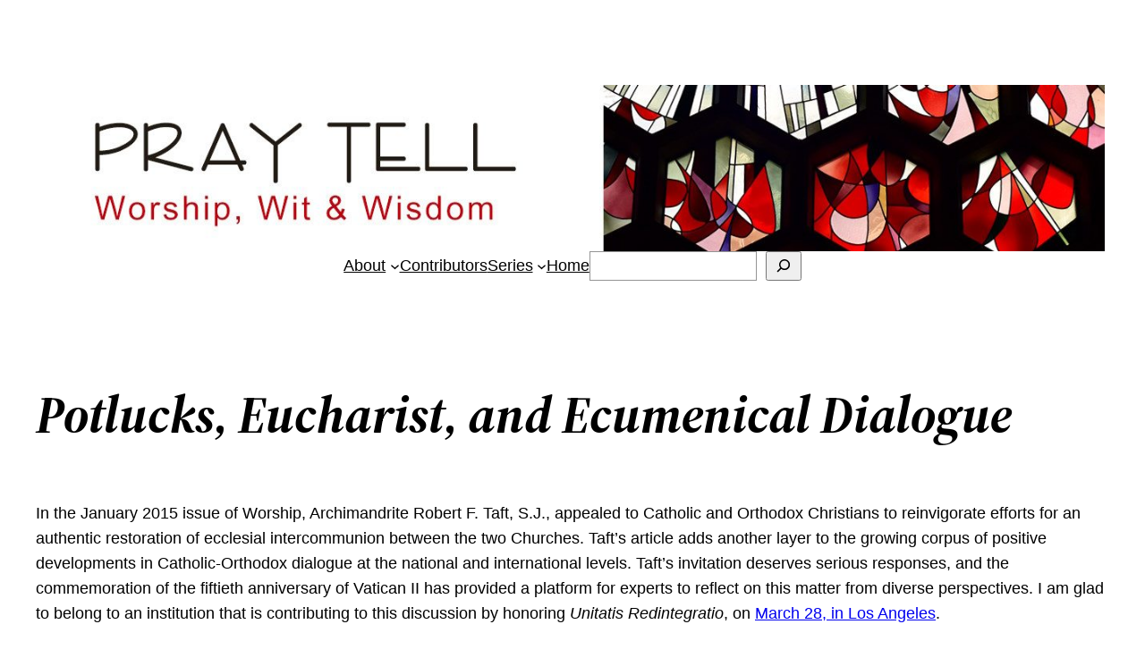

--- FILE ---
content_type: text/plain
request_url: https://www.google-analytics.com/j/collect?v=1&_v=j102&a=1018945448&t=pageview&_s=1&dl=https%3A%2F%2Fpraytellblog.com%2Findex.php%2F2015%2F03%2F12%2Fpotlucks-eucharist-and-ecumenical-dialogue%2F&ul=en-us%40posix&dt=Potlucks%2C%20Eucharist%2C%20and%20Ecumenical%20Dialogue%20-%20PrayTellBlog&sr=1280x720&vp=1280x720&_u=YEBAAEABAAAAACAAI~&jid=837000173&gjid=1544217506&cid=461239728.1769220824&tid=UA-4035748-5&_gid=1943694070.1769220824&_r=1&_slc=1&gtm=45He61m0n81T3NQHC9v9126744138za200zd9126744138&gcd=13l3l3l3l1l1&dma=0&tag_exp=103116026~103200004~104527906~104528501~104684208~104684211~105391252~115495938~115616985~115938465~115938469~116682875~117041588~117042505~117223560&z=1187542430
body_size: -450
content:
2,cG-BMJLKS2DMW